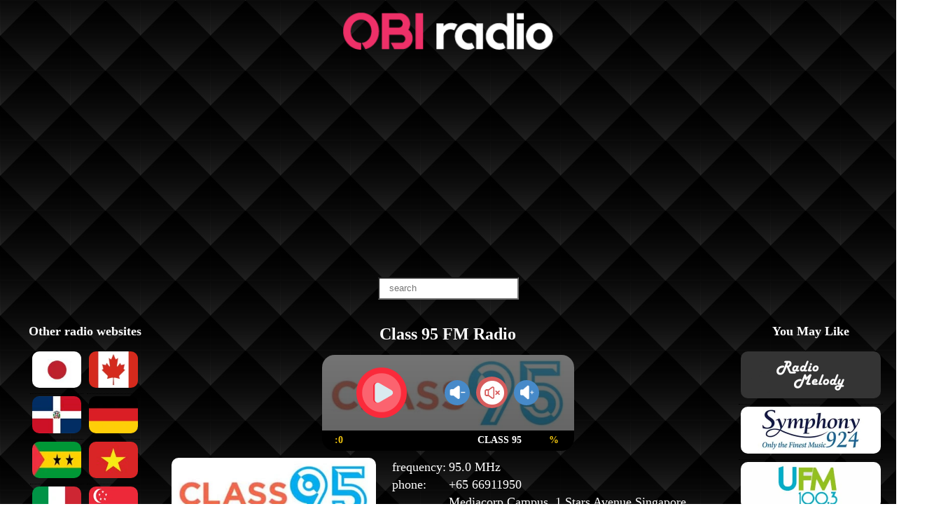

--- FILE ---
content_type: text/html; charset=UTF-8
request_url: http://obiradio.com/sg/class95
body_size: 7194
content:
<!DOCTYPE html>
<html lang="">
    <head>
        <title>Class 95 FM Radio 95.0 MHz - obiradio.com</title>
        <meta name="description" content="Listen to Class 95 FM Radio online and all the best radio stations from Singapore." itemprop="description"/>
        <meta name="keywords" content="Class 95, class 95 radio online, class 95 online"/>
        <meta charset="utf-8">
        <meta content="width=device-width, initial-scale=1, minimum-scale=1, maximum-scale=5, user-scalable=1" name="viewport">
        <link href="http://obiradio.com/upload/favico.webp" rel="shortcut icon" type="image/x-icon" />
        <meta itemprop="image" content="https://foxxradio.com/upload/1614587625.jpg">
        <meta name="Author" content="obiradioworld@gmail.com">
        <meta name="copyright" content="Obiradio">
        <meta name="robots" content="index, follow">
        <meta name="googlebot" content="index, follow">
        <meta name="bingbot" content="index, follow">
        <meta name="revisit-after" content="days">
        <link rel="canonical" href="" />
        <!-- META FOR FACEBOOK -->
        <meta property="og:site_name" content="Obiradio">
        <meta property="og:rich_attachment" content="true">
        <meta property="og:type" content="article">
        <meta property="article:publisher" content="https://www.facebook.com/obiradio88">
        <meta property="og:url" itemprop="url" content="http://obiradio.com/sg/class95">
        <meta property="og:image" itemprop="thumbnailUrl" content="https://foxxradio.com/upload/1614587625.jpg">
        <meta property="og:image:width" content="800">
        <meta property="og:image:height" content="354">
        <meta property="og:title" content="Class 95 FM Radio 95.0 MHz - obiradio.com" itemprop="headline" >
        <meta property="og:description" content="Listen to Class 95 FM Radio online and all the best radio stations from Singapore." itemprop="description">
        <meta property="og:locale" content="" />
        <!-- END META FOR FACEBOOK -->
        <!-- Twitter Card -->
        <meta name="twitter:card" content="summary">
        <meta name="twitter:url" content="http://obiradio.com/sg/class95">
        <meta name="twitter:title" content="Class 95 FM Radio 95.0 MHz - obiradio.com">
        <meta name="twitter:description" content="Listen to Class 95 FM Radio online and all the best radio stations from Singapore.">
        <meta name="twitter:image" content="https://foxxradio.com/upload/1614587625.jpg">
        <meta name="twitter:site" content="@obiradio88">
        <meta name="twitter:creator" content="@obiradio88">
        <!-- End Twitter Card -->
        <!-- Style sheet -->
        <link rel="stylesheet" href="http://obiradio.com/css/stylemin.css">
        <!-- Script -->
        <script async src="https://pagead2.googlesyndication.com/pagead/js/adsbygoogle.js?client=ca-pub-7995924551626121"
     crossorigin="anonymous"></script>
    </head>
    <body>
        <div class="header">
          <a href="http://obiradio.com">
            <picture>
                <source type="image/webp" srcset="http://obiradio.com/upload/obiradio-logo.webp">
                <source type="image/jpeg" srcset="http://obiradio.com/upload/obiradio-logo.png">
                <img class="logo" alt="Obiradio" src="/upload/obiradio-logo.png"> 
            </picture>  
        </a>
        </div>
        <div class="container clearfix">
	<div class="row center">
		<div class="search">
			<input class="search-input" id="name" autocomplete="off" placeholder="search">
		</div>
	</div>
	<div class="row">
		<div class="col2">
			<h2 class="center">Other radio websites</h2>
						                <a href="https://rajio.org/" target="_blank" class="tooltip">
            				<picture>
				<source type="image/webp" srcset="https://foxxradio.com/upload/flag/1610782127.jpg.webp">
				<source type="image/jpeg" srcset="https://foxxradio.com/upload/flag/1610782127.jpg">
				<img class="flag-img" alt="Radio 日本" src="https://foxxradio.com/upload/flag/1610782127.jpg"> 
				</picture>
				<span class="tooltiptext">日本</span> 
			</a>
						                <a href="https://canada-radio.com/" target="_blank" class="tooltip">
            				<picture>
				<source type="image/webp" srcset="https://foxxradio.com/upload/flag/1666062539.jpg.webp">
				<source type="image/jpeg" srcset="https://foxxradio.com/upload/flag/1666062539.jpg">
				<img class="flag-img" alt="Radio Canada" src="https://foxxradio.com/upload/flag/1666062539.jpg"> 
				</picture>
				<span class="tooltiptext">Canada</span> 
			</a>
						            <a href="http://obiradio.com/do" target="_blank" class="tooltip">
            				<picture>
				<source type="image/webp" srcset="https://foxxradio.com/upload/flag/1708914011.jpg.webp">
				<source type="image/jpeg" srcset="https://foxxradio.com/upload/flag/1708914011.jpg">
				<img class="flag-img" alt="Radio Dominican" src="https://foxxradio.com/upload/flag/1708914011.jpg"> 
				</picture>
				<span class="tooltiptext">Dominican</span> 
			</a>
						                <a href="https://deutschland-radio.com/" target="_blank" class="tooltip">
            				<picture>
				<source type="image/webp" srcset="https://foxxradio.com/upload/flag/1669609886.png.webp">
				<source type="image/jpeg" srcset="https://foxxradio.com/upload/flag/1669609886.png">
				<img class="flag-img" alt="Radio Germany" src="https://foxxradio.com/upload/flag/1669609886.png"> 
				</picture>
				<span class="tooltiptext">Germany</span> 
			</a>
						            <a href="http://obiradio.com/st" target="_blank" class="tooltip">
            				<picture>
				<source type="image/webp" srcset="https://foxxradio.com/upload/flag/1696435220.jpg.webp">
				<source type="image/jpeg" srcset="https://foxxradio.com/upload/flag/1696435220.jpg">
				<img class="flag-img" alt="Radio São Tomé e Príncipe" src="https://foxxradio.com/upload/flag/1696435220.jpg"> 
				</picture>
				<span class="tooltiptext">São Tomé e Príncipe</span> 
			</a>
						                <a href="https://vovmedia.vn/" target="_blank" class="tooltip">
            				<picture>
				<source type="image/webp" srcset="https://foxxradio.com/upload/flag/1610782114.jpg.webp">
				<source type="image/jpeg" srcset="https://foxxradio.com/upload/flag/1610782114.jpg">
				<img class="flag-img" alt="Radio Việt Nam" src="https://foxxradio.com/upload/flag/1610782114.jpg"> 
				</picture>
				<span class="tooltiptext">Việt Nam</span> 
			</a>
						                <a href="https://radio-italy.com/" target="_blank" class="tooltip">
            				<picture>
				<source type="image/webp" srcset="https://foxxradio.com/upload/flag/1669609838.png.webp">
				<source type="image/jpeg" srcset="https://foxxradio.com/upload/flag/1669609838.png">
				<img class="flag-img" alt="Radio Italy" src="https://foxxradio.com/upload/flag/1669609838.png"> 
				</picture>
				<span class="tooltiptext">Italy</span> 
			</a>
						            <a href="http://obiradio.com/sg" target="_blank" class="tooltip">
            				<picture>
				<source type="image/webp" srcset="https://foxxradio.com/upload/flag/1610782448.png.webp">
				<source type="image/jpeg" srcset="https://foxxradio.com/upload/flag/1610782448.png">
				<img class="flag-img" alt="Radio Singapore" src="https://foxxradio.com/upload/flag/1610782448.png"> 
				</picture>
				<span class="tooltiptext">Singapore</span> 
			</a>
						                <a href="https://espana-radio.com/" target="_blank" class="tooltip">
            				<picture>
				<source type="image/webp" srcset="https://foxxradio.com/upload/flag/1669091581.png.webp">
				<source type="image/jpeg" srcset="https://foxxradio.com/upload/flag/1669091581.png">
				<img class="flag-img" alt="Radio Spain" src="https://foxxradio.com/upload/flag/1669091581.png"> 
				</picture>
				<span class="tooltiptext">Spain</span> 
			</a>
						                <a href="https://france-radio.com/" target="_blank" class="tooltip">
            				<picture>
				<source type="image/webp" srcset="https://foxxradio.com/upload/flag/1610782524.png.webp">
				<source type="image/jpeg" srcset="https://foxxradio.com/upload/flag/1610782524.png">
				<img class="flag-img" alt="Radio France" src="https://foxxradio.com/upload/flag/1610782524.png"> 
				</picture>
				<span class="tooltiptext">France</span> 
			</a>
						                <a href="https://radiofmmexico.com/" target="_blank" class="tooltip">
            				<picture>
				<source type="image/webp" srcset="https://foxxradio.com/upload/flag/1625104806.jpg.webp">
				<source type="image/jpeg" srcset="https://foxxradio.com/upload/flag/1625104806.jpg">
				<img class="flag-img" alt="Radio México" src="https://foxxradio.com/upload/flag/1625104806.jpg"> 
				</picture>
				<span class="tooltiptext">México</span> 
			</a>
						                <a href="https://radiouklive.com/" target="_blank" class="tooltip">
            				<picture>
				<source type="image/webp" srcset="https://foxxradio.com/upload/flag/1618329536.jpg.webp">
				<source type="image/jpeg" srcset="https://foxxradio.com/upload/flag/1618329536.jpg">
				<img class="flag-img" alt="Radio United Kingdom" src="https://foxxradio.com/upload/flag/1618329536.jpg"> 
				</picture>
				<span class="tooltiptext">United Kingdom</span> 
			</a>
						                <a href="https://radio-us.com/" target="_blank" class="tooltip">
            				<picture>
				<source type="image/webp" srcset="https://foxxradio.com/upload/flag/1618329613.jpg.webp">
				<source type="image/jpeg" srcset="https://foxxradio.com/upload/flag/1618329613.jpg">
				<img class="flag-img" alt="Radio United States" src="https://foxxradio.com/upload/flag/1618329613.jpg"> 
				</picture>
				<span class="tooltiptext">United States</span> 
			</a>
						            <a href="http://obiradio.com/tw" target="_blank" class="tooltip">
            				<picture>
				<source type="image/webp" srcset="https://foxxradio.com/upload/flag/1610781769.png.webp">
				<source type="image/jpeg" srcset="https://foxxradio.com/upload/flag/1610781769.png">
				<img class="flag-img" alt="Radio 台灣" src="https://foxxradio.com/upload/flag/1610781769.png"> 
				</picture>
				<span class="tooltiptext">台灣</span> 
			</a>
						            <a href="http://obiradio.com/th" target="_blank" class="tooltip">
            				<picture>
				<source type="image/webp" srcset="https://foxxradio.com/upload/flag/1610781943.png.webp">
				<source type="image/jpeg" srcset="https://foxxradio.com/upload/flag/1610781943.png">
				<img class="flag-img" alt="Radio ประเทศไทย" src="https://foxxradio.com/upload/flag/1610781943.png"> 
				</picture>
				<span class="tooltiptext">ประเทศไทย</span> 
			</a>
						            <a href="http://obiradio.com/il" target="_blank" class="tooltip">
            				<picture>
				<source type="image/webp" srcset="https://foxxradio.com/upload/flag/1610781925.png.webp">
				<source type="image/jpeg" srcset="https://foxxradio.com/upload/flag/1610781925.png">
				<img class="flag-img" alt="Radio יִשְׂרָאֵל‎" src="https://foxxradio.com/upload/flag/1610781925.png"> 
				</picture>
				<span class="tooltiptext">יִשְׂרָאֵל‎</span> 
			</a>
						            <a href="http://obiradio.com/ie" target="_blank" class="tooltip">
            				<picture>
				<source type="image/webp" srcset="https://foxxradio.com/upload/flag/1627265894.jpg.webp">
				<source type="image/jpeg" srcset="https://foxxradio.com/upload/flag/1627265894.jpg">
				<img class="flag-img" alt="Radio Ireland" src="https://foxxradio.com/upload/flag/1627265894.jpg"> 
				</picture>
				<span class="tooltiptext">Ireland</span> 
			</a>
						            <a href="http://obiradio.com/in" target="_blank" class="tooltip">
            				<picture>
				<source type="image/webp" srcset="https://foxxradio.com/upload/flag/1610809600.png.webp">
				<source type="image/jpeg" srcset="https://foxxradio.com/upload/flag/1610809600.png">
				<img class="flag-img" alt="Radio India" src="https://foxxradio.com/upload/flag/1610809600.png"> 
				</picture>
				<span class="tooltiptext">India</span> 
			</a>
						            <a href="http://obiradio.com/nz" target="_blank" class="tooltip">
            				<picture>
				<source type="image/webp" srcset="https://foxxradio.com/upload/flag/1610810505.png.webp">
				<source type="image/jpeg" srcset="https://foxxradio.com/upload/flag/1610810505.png">
				<img class="flag-img" alt="Radio New Zealand" src="https://foxxradio.com/upload/flag/1610810505.png"> 
				</picture>
				<span class="tooltiptext">New Zealand</span> 
			</a>
						            <a href="http://obiradio.com/bd" target="_blank" class="tooltip">
            				<picture>
				<source type="image/webp" srcset="https://foxxradio.com/upload/flag/1610809791.png.webp">
				<source type="image/jpeg" srcset="https://foxxradio.com/upload/flag/1610809791.png">
				<img class="flag-img" alt="Radio Bangladesh" src="https://foxxradio.com/upload/flag/1610809791.png"> 
				</picture>
				<span class="tooltiptext">Bangladesh</span> 
			</a>
						            <a href="http://obiradio.com/lk" target="_blank" class="tooltip">
            				<picture>
				<source type="image/webp" srcset="https://foxxradio.com/upload/flag/1610810785.png.webp">
				<source type="image/jpeg" srcset="https://foxxradio.com/upload/flag/1610810785.png">
				<img class="flag-img" alt="Radio Sri Lankā" src="https://foxxradio.com/upload/flag/1610810785.png"> 
				</picture>
				<span class="tooltiptext">Sri Lankā</span> 
			</a>
						            <a href="http://obiradio.com/au" target="_blank" class="tooltip">
            				<picture>
				<source type="image/webp" srcset="https://foxxradio.com/upload/flag/1610810433.png.webp">
				<source type="image/jpeg" srcset="https://foxxradio.com/upload/flag/1610810433.png">
				<img class="flag-img" alt="Radio Australia" src="https://foxxradio.com/upload/flag/1610810433.png"> 
				</picture>
				<span class="tooltiptext">Australia</span> 
			</a>
						            <a href="http://obiradio.com/id" target="_blank" class="tooltip">
            				<picture>
				<source type="image/webp" srcset="https://foxxradio.com/upload/flag/1622608192.png.webp">
				<source type="image/jpeg" srcset="https://foxxradio.com/upload/flag/1622608192.png">
				<img class="flag-img" alt="Radio Indonesia" src="https://foxxradio.com/upload/flag/1622608192.png"> 
				</picture>
				<span class="tooltiptext">Indonesia</span> 
			</a>
						            <a href="http://obiradio.com/pk" target="_blank" class="tooltip">
            				<picture>
				<source type="image/webp" srcset="https://foxxradio.com/upload/flag/1610782239.png.webp">
				<source type="image/jpeg" srcset="https://foxxradio.com/upload/flag/1610782239.png">
				<img class="flag-img" alt="Radio Pakistan" src="https://foxxradio.com/upload/flag/1610782239.png"> 
				</picture>
				<span class="tooltiptext">Pakistan</span> 
			</a>
						            <a href="http://obiradio.com/ph" target="_blank" class="tooltip">
            				<picture>
				<source type="image/webp" srcset="https://foxxradio.com/upload/flag/1610782297.png.webp">
				<source type="image/jpeg" srcset="https://foxxradio.com/upload/flag/1610782297.png">
				<img class="flag-img" alt="Radio Philippines" src="https://foxxradio.com/upload/flag/1610782297.png"> 
				</picture>
				<span class="tooltiptext">Philippines</span> 
			</a>
						            <a href="http://obiradio.com/my" target="_blank" class="tooltip">
            				<picture>
				<source type="image/webp" srcset="https://foxxradio.com/upload/flag/1610809373.png.webp">
				<source type="image/jpeg" srcset="https://foxxradio.com/upload/flag/1610809373.png">
				<img class="flag-img" alt="Radio Malaysia" src="https://foxxradio.com/upload/flag/1610809373.png"> 
				</picture>
				<span class="tooltiptext">Malaysia</span> 
			</a>
						            <a href="http://obiradio.com/kr" target="_blank" class="tooltip">
            				<picture>
				<source type="image/webp" srcset="https://foxxradio.com/upload/flag/1610809729.png.webp">
				<source type="image/jpeg" srcset="https://foxxradio.com/upload/flag/1610809729.png">
				<img class="flag-img" alt="Radio Hanguk" src="https://foxxradio.com/upload/flag/1610809729.png"> 
				</picture>
				<span class="tooltiptext">Hanguk</span> 
			</a>
						            <a href="http://obiradio.com/hk" target="_blank" class="tooltip">
            				<picture>
				<source type="image/webp" srcset="https://foxxradio.com/upload/flag/1610809652.png.webp">
				<source type="image/jpeg" srcset="https://foxxradio.com/upload/flag/1610809652.png">
				<img class="flag-img" alt="Radio Hong Kong" src="https://foxxradio.com/upload/flag/1610809652.png"> 
				</picture>
				<span class="tooltiptext">Hong Kong</span> 
			</a>
						            <a href="http://obiradio.com/cn" target="_blank" class="tooltip">
            				<picture>
				<source type="image/webp" srcset="https://foxxradio.com/upload/flag/1610781686.png.webp">
				<source type="image/jpeg" srcset="https://foxxradio.com/upload/flag/1610781686.png">
				<img class="flag-img" alt="Radio 中国" src="https://foxxradio.com/upload/flag/1610781686.png"> 
				</picture>
				<span class="tooltiptext">中国</span> 
			</a>
						            <a href="http://obiradio.com/np" target="_blank" class="tooltip">
            				<picture>
				<source type="image/webp" srcset="https://foxxradio.com/upload/flag/1610809236.png.webp">
				<source type="image/jpeg" srcset="https://foxxradio.com/upload/flag/1610809236.png">
				<img class="flag-img" alt="Radio Nepāla" src="https://foxxradio.com/upload/flag/1610809236.png"> 
				</picture>
				<span class="tooltiptext">Nepāla</span> 
			</a>
					</div>
		<div class="col8">
			<h1 itemprop="headline" class="center">Class 95 FM Radio</h1>
								<div id="foxxradio">
	<div id="foxxplayer">
		<div id="play" @click="play" v-if="play1">
		<img src="http://obiradio.com/player/play.png"/ alt="play" class="playericon">
		</div>
		<div id="pause" @click="pause" v-else="play1">
		<img src="http://obiradio.com/player/pause.png"/ alt="pause" class="playericon">
		</div>
		<div id="down" @click="down">
		<img src="http://obiradio.com/player/down.png" alt="down" class="playericon">
		</div>
		<div id="mute" @click="mute" v-if="pause1">
		<img src="http://obiradio.com/player/mute.png" alt="mute" class="playericon">
		</div>
		<div id="mute" @click="mute" v-else="pause1">
		<img src="http://obiradio.com/player/unmute.png" alt="mute" class="playericon">
		</div>
		<div id="up" @click="up">
		<img src="http://obiradio.com/player/up.png" alt="up" class="playericon">
		</div>
	</div>
	<div id="foxxinfo">
		<div id="timer">{{minutes}}:{{time % 60}}</div>
		<p class="player-r-name"><marquee scrollamount="3">CLASS 95</marquee></p>
		<p id="volume">{{ volume }}%</p>
	</div>
</div>
			    
		<div class="radio-info">
			<div class="thumb">
		    	<picture itemprop="thumbnailUrl">
		        <source type="image/webp" srcset="https://foxxradio.com/upload/sg/1614587625.jpg.webp">
		        <source type="image/jpeg" srcset="https://foxxradio.com/upload/sg/1614587625.jpg">
		        <img class="radiologo" alt="logo CLASS 95" src="https://foxxradio.com/upload/sg/1614587625.jpg">
		      </picture>
			</div>
		    <div class="info">
				<table>
					
				<tr><td>frequency:</td><td>95.0 MHz</td></tr>
												<tr><td>phone: </td><td><a rel="noopener nofollow" target="_blank" href="tel:+65 66911950">+65 66911950</a></td></tr>
												<tr><td>address:</td><td>Mediacorp Campus, 1 Stars Avenue Singapore, Singapore 138507</td></tr>	
								  
				<tr><td>website: </td><td><a rel="noopener nofollow" target="_blank" href="https://www.melisten.sg/radio/class-95">https://www.melisten.sg/radio/class-95</a></td></tr>
												<tr><td>email: </td><td><a rel="noopener nofollow" target="_blank" href="mailto:class95@mediacorp.com.sg">class95@mediacorp.com.sg</a></td></tr>
												<tr><td>Facebook: </td><td><a rel="noopener nofollow" target="_blank" href="https://www.facebook.com/Class95FM">https://www.facebook.com/Class95FM</a></td></tr>
																		    	</table>
		    	<div class="fb-like" data-href="#" data-width="" data-layout="standard" data-action="like" data-size="large" data-share="true"></div>
		    	<p>Class 95 is an English radio station of Mediacorp Radio in Singapore. It is a 24-hour radio station that plays music from the 1990s to the present day, primarily competing with Kiss 92. For over 20 consecutive years, Class 95FM is the number one English radio station in Singapore. In the latest Nielsen Radio survey results released on 22 November 2018, Class 95 FM has clinched the position of the number 1 radio station in Singapore in the first time of radio history with the only station to have over 801,000 weekly listeners.</p>		    	<p><strong>Main Programs</strong></p>
<p>Muttons in the Morning</p>
<p>Lunchbreak with Yasminne Cheng</p>
<p>Afternoons with John Klass + 95 minutes music marathon</p>
<p>Cartunes with Jean Danker</p>
<p>Nightlife with Simone Heng</p>
<p>&nbsp;</p>
<p><strong>Main DJs</strong></p>
<p>Justin Ang</p>
<p>Vernon Anthonisz</p>
<p>Yasminne Cheng</p>
<p>John Klass</p>
<p>Jean Danker</p>
<p>Simone Heng</p>
<p>Sophie Golifer</p>		    	<div class="comment">
		    		<a href="https://foxxradio.com/radios/34/edit">---</a>
		    		<p>comment</p>   
		    		<div class="fb-comments" data-href="https://foxxradio.com/class95" data-width="100%" data-numposts="5"></div>
		    	</div>
		    </div>
		</div>
	</div>
		<div class="col2">
	    	<h2 class="center">You May Like</h2>
	    				            <a href="http://obiradio.com/sg/radio-melody-with-brother-bjorn" class="tooltip">
            				<picture >
		        <source type="image/webp" srcset="https://foxxradio.com/upload/sg/1618326264.jpg.webp">
		        <source type="image/jpeg" srcset="https://foxxradio.com/upload/sg/1618326264.jpg">
		        <img class="widget-radio" alt="Radio melody with Brother Bjorn" src="https://foxxradio.com/upload/sg/1618326264.jpg">
		        </picture>
		        <span class="tooltiptext">Radio melody with Brother Bjorn</span> 
			</a>
						            <a href="http://obiradio.com/sg/symphony924" class="tooltip">
            				<picture >
		        <source type="image/webp" srcset="https://foxxradio.com/upload/sg/1615198018.jpg.webp">
		        <source type="image/jpeg" srcset="https://foxxradio.com/upload/sg/1615198018.jpg">
		        <img class="widget-radio" alt="Symphony 924" src="https://foxxradio.com/upload/sg/1615198018.jpg">
		        </picture>
		        <span class="tooltiptext">Symphony 924</span> 
			</a>
						            <a href="http://obiradio.com/sg/ufm1003" class="tooltip">
            				<picture >
		        <source type="image/webp" srcset="https://foxxradio.com/upload/sg/1617352834.jpg.webp">
		        <source type="image/jpeg" srcset="https://foxxradio.com/upload/sg/1617352834.jpg">
		        <img class="widget-radio" alt="UFM100.3" src="https://foxxradio.com/upload/sg/1617352834.jpg">
		        </picture>
		        <span class="tooltiptext">UFM100.3</span> 
			</a>
						            <a href="http://obiradio.com/sg/capital958" class="tooltip">
            				<picture >
		        <source type="image/webp" srcset="https://foxxradio.com/upload/sg/1615198735.jpg.webp">
		        <source type="image/jpeg" srcset="https://foxxradio.com/upload/sg/1615198735.jpg">
		        <img class="widget-radio" alt="CAPITAL 958" src="https://foxxradio.com/upload/sg/1615198735.jpg">
		        </picture>
		        <span class="tooltiptext">CAPITAL 958</span> 
			</a>
						            <a href="http://obiradio.com/sg/orion-station" class="tooltip">
            				<picture >
		        <source type="image/webp" srcset="https://foxxradio.com/upload/sg/1618326633.jpg.webp">
		        <source type="image/jpeg" srcset="https://foxxradio.com/upload/sg/1618326633.jpg">
		        <img class="widget-radio" alt="Orion Station" src="https://foxxradio.com/upload/sg/1618326633.jpg">
		        </picture>
		        <span class="tooltiptext">Orion Station</span> 
			</a>
						            <a href="http://obiradio.com/sg/desinetworks" class="tooltip">
            				<picture >
		        <source type="image/webp" srcset="https://foxxradio.com/upload/sg/1618223629.jpg.webp">
		        <source type="image/jpeg" srcset="https://foxxradio.com/upload/sg/1618223629.jpg">
		        <img class="widget-radio" alt="Desi Dance" src="https://foxxradio.com/upload/sg/1618223629.jpg">
		        </picture>
		        <span class="tooltiptext">Desi Dance</span> 
			</a>
						            <a href="http://obiradio.com/sg/radio-chutney" class="tooltip">
            				<picture >
		        <source type="image/webp" srcset="https://foxxradio.com/upload/sg/1618328255.jpg.webp">
		        <source type="image/jpeg" srcset="https://foxxradio.com/upload/sg/1618328255.jpg">
		        <img class="widget-radio" alt="Radio Chutney" src="https://foxxradio.com/upload/sg/1618328255.jpg">
		        </picture>
		        <span class="tooltiptext">Radio Chutney</span> 
			</a>
						            <a href="http://obiradio.com/sg/power98" class="tooltip">
            				<picture >
		        <source type="image/webp" srcset="https://foxxradio.com/upload/sg/1617355648.jpg.webp">
		        <source type="image/jpeg" srcset="https://foxxradio.com/upload/sg/1617355648.jpg">
		        <img class="widget-radio" alt="POWER 98 Love Songs" src="https://foxxradio.com/upload/sg/1617355648.jpg">
		        </picture>
		        <span class="tooltiptext">POWER 98 Love Songs</span> 
			</a>
				    </div>
	</div>
	<div class="row">
				<div class="col">
			            <a href="http://obiradio.com/sg/kast-kast" class="tooltip">
            				<div class="radio">
					<picture >
			        <source type="image/webp" srcset="https://foxxradio.com/upload/sg/1618328854.jpg.webp">
			        <source type="image/jpeg" srcset="https://foxxradio.com/upload/sg/1618328854.jpg">
			        <img class="widget-radio" alt="卡卡思 Radio (Kast Kast)" src="https://foxxradio.com/upload/sg/1618328854.jpg">
			        </picture>
					<span class="radio-name">卡卡思 Radio (Kast Kast)</span>
				</div>
			</a>
		</div>
				<div class="col">
			            <a href="http://obiradio.com/sg/gold95" class="tooltip">
            				<div class="radio">
					<picture >
			        <source type="image/webp" srcset="https://foxxradio.com/upload/sg/1614588343.jpg.webp">
			        <source type="image/jpeg" srcset="https://foxxradio.com/upload/sg/1614588343.jpg">
			        <img class="widget-radio" alt="Gold 905" src="https://foxxradio.com/upload/sg/1614588343.jpg">
			        </picture>
					<span class="radio-name">Gold 905</span>
				</div>
			</a>
		</div>
				<div class="col">
			            <a href="http://obiradio.com/sg/warna942" class="tooltip">
            				<div class="radio">
					<picture >
			        <source type="image/webp" srcset="https://foxxradio.com/upload/sg/1615199067.jpg.webp">
			        <source type="image/jpeg" srcset="https://foxxradio.com/upload/sg/1615199067.jpg">
			        <img class="widget-radio" alt="Warna 942" src="https://foxxradio.com/upload/sg/1615199067.jpg">
			        </picture>
					<span class="radio-name">Warna 942</span>
				</div>
			</a>
		</div>
				<div class="col">
			            <a href="http://obiradio.com/sg/ccncyoruschineseradiotv" class="tooltip">
            				<div class="radio">
					<picture >
			        <source type="image/webp" srcset="https://foxxradio.com/upload/sg/1618325681.jpg.webp">
			        <source type="image/jpeg" srcset="https://foxxradio.com/upload/sg/1618325681.jpg">
			        <img class="widget-radio" alt="CCN Cyprus Chinese Radio Tv" src="https://foxxradio.com/upload/sg/1618325681.jpg">
			        </picture>
					<span class="radio-name">CCN Cyprus Chinese Radio Tv</span>
				</div>
			</a>
		</div>
				<div class="col">
			            <a href="http://obiradio.com/sg/power98" class="tooltip">
            				<div class="radio">
					<picture >
			        <source type="image/webp" srcset="https://foxxradio.com/upload/sg/1617355648.jpg.webp">
			        <source type="image/jpeg" srcset="https://foxxradio.com/upload/sg/1617355648.jpg">
			        <img class="widget-radio" alt="POWER 98 Love Songs" src="https://foxxradio.com/upload/sg/1617355648.jpg">
			        </picture>
					<span class="radio-name">POWER 98 Love Songs</span>
				</div>
			</a>
		</div>
				<div class="col">
			            <a href="http://obiradio.com/sg/oli968" class="tooltip">
            				<div class="radio">
					<picture >
			        <source type="image/webp" srcset="https://foxxradio.com/upload/sg/1615199880.jpg.webp">
			        <source type="image/jpeg" srcset="https://foxxradio.com/upload/sg/1615199880.jpg">
			        <img class="widget-radio" alt="Oli 968" src="https://foxxradio.com/upload/sg/1615199880.jpg">
			        </picture>
					<span class="radio-name">Oli 968</span>
				</div>
			</a>
		</div>
				<div class="col">
			            <a href="http://obiradio.com/sg/cna938fm" class="tooltip">
            				<div class="radio">
					<picture >
			        <source type="image/webp" srcset="https://foxxradio.com/upload/sg/1615041523.jpg.webp">
			        <source type="image/jpeg" srcset="https://foxxradio.com/upload/sg/1615041523.jpg">
			        <img class="widget-radio" alt="CNA938 FM Live Online" src="https://foxxradio.com/upload/sg/1615041523.jpg">
			        </picture>
					<span class="radio-name">CNA938 FM Live Online</span>
				</div>
			</a>
		</div>
				<div class="col">
			            <a href="http://obiradio.com/sg/biblewitness" class="tooltip">
            				<div class="radio">
					<picture >
			        <source type="image/webp" srcset="https://foxxradio.com/upload/sg/1618225852.jpg.webp">
			        <source type="image/jpeg" srcset="https://foxxradio.com/upload/sg/1618225852.jpg">
			        <img class="widget-radio" alt="Bible Witness Web Radio" src="https://foxxradio.com/upload/sg/1618225852.jpg">
			        </picture>
					<span class="radio-name">Bible Witness Web Radio</span>
				</div>
			</a>
		</div>
				<div class="col">
			            <a href="http://obiradio.com/sg/radio-chutney" class="tooltip">
            				<div class="radio">
					<picture >
			        <source type="image/webp" srcset="https://foxxradio.com/upload/sg/1618328255.jpg.webp">
			        <source type="image/jpeg" srcset="https://foxxradio.com/upload/sg/1618328255.jpg">
			        <img class="widget-radio" alt="Radio Chutney" src="https://foxxradio.com/upload/sg/1618328255.jpg">
			        </picture>
					<span class="radio-name">Radio Chutney</span>
				</div>
			</a>
		</div>
				<div class="col">
			            <a href="http://obiradio.com/sg/onefm913" class="tooltip">
            				<div class="radio">
					<picture >
			        <source type="image/webp" srcset="https://foxxradio.com/upload/sg/1617355334.jpg.webp">
			        <source type="image/jpeg" srcset="https://foxxradio.com/upload/sg/1617355334.jpg">
			        <img class="widget-radio" alt="ONE FM 91.3" src="https://foxxradio.com/upload/sg/1617355334.jpg">
			        </picture>
					<span class="radio-name">ONE FM 91.3</span>
				</div>
			</a>
		</div>
				<div class="col">
			            <a href="http://obiradio.com/sg/987fm" class="tooltip">
            				<div class="radio">
					<picture >
			        <source type="image/webp" srcset="https://foxxradio.com/upload/sg/1615038606.jpg.webp">
			        <source type="image/jpeg" srcset="https://foxxradio.com/upload/sg/1615038606.jpg">
			        <img class="widget-radio" alt="987 FM Live Online" src="https://foxxradio.com/upload/sg/1615038606.jpg">
			        </picture>
					<span class="radio-name">987 FM Live Online</span>
				</div>
			</a>
		</div>
				<div class="col">
			            <a href="http://obiradio.com/sg/radio-melody-with-brother-bjorn" class="tooltip">
            				<div class="radio">
					<picture >
			        <source type="image/webp" srcset="https://foxxradio.com/upload/sg/1618326264.jpg.webp">
			        <source type="image/jpeg" srcset="https://foxxradio.com/upload/sg/1618326264.jpg">
			        <img class="widget-radio" alt="Radio melody with Brother Bjorn" src="https://foxxradio.com/upload/sg/1618326264.jpg">
			        </picture>
					<span class="radio-name">Radio melody with Brother Bjorn</span>
				</div>
			</a>
		</div>
				<div class="col">
			            <a href="http://obiradio.com/sg/orion-station" class="tooltip">
            				<div class="radio">
					<picture >
			        <source type="image/webp" srcset="https://foxxradio.com/upload/sg/1618326633.jpg.webp">
			        <source type="image/jpeg" srcset="https://foxxradio.com/upload/sg/1618326633.jpg">
			        <img class="widget-radio" alt="Orion Station" src="https://foxxradio.com/upload/sg/1618326633.jpg">
			        </picture>
					<span class="radio-name">Orion Station</span>
				</div>
			</a>
		</div>
				<div class="col">
			            <a href="http://obiradio.com/sg/axr" class="tooltip">
            				<div class="radio">
					<picture >
			        <source type="image/webp" srcset="https://foxxradio.com/upload/sg/1618325865.jpg.webp">
			        <source type="image/jpeg" srcset="https://foxxradio.com/upload/sg/1618325865.jpg">
			        <img class="widget-radio" alt="AXR" src="https://foxxradio.com/upload/sg/1618325865.jpg">
			        </picture>
					<span class="radio-name">AXR</span>
				</div>
			</a>
		</div>
				<div class="col">
			            <a href="http://obiradio.com/sg/kopitiam-fm" class="tooltip">
            				<div class="radio">
					<picture >
			        <source type="image/webp" srcset="https://foxxradio.com/upload/sg/1618331740.jpg.webp">
			        <source type="image/jpeg" srcset="https://foxxradio.com/upload/sg/1618331740.jpg">
			        <img class="widget-radio" alt="Kopitiam FM" src="https://foxxradio.com/upload/sg/1618331740.jpg">
			        </picture>
					<span class="radio-name">Kopitiam FM</span>
				</div>
			</a>
		</div>
				<div class="col">
			            <a href="http://obiradio.com/sg/yes933" class="tooltip">
            				<div class="radio">
					<picture >
			        <source type="image/webp" srcset="https://foxxradio.com/upload/sg/1612019695.png.webp">
			        <source type="image/jpeg" srcset="https://foxxradio.com/upload/sg/1612019695.png">
			        <img class="widget-radio" alt="Yes 933" src="https://foxxradio.com/upload/sg/1612019695.png">
			        </picture>
					<span class="radio-name">Yes 933</span>
				</div>
			</a>
		</div>
				<div class="col">
			            <a href="http://obiradio.com/sg/xradio" class="tooltip">
            				<div class="radio">
					<picture >
			        <source type="image/webp" srcset="https://foxxradio.com/upload/sg/1618327662.jpg.webp">
			        <source type="image/jpeg" srcset="https://foxxradio.com/upload/sg/1618327662.jpg">
			        <img class="widget-radio" alt="XRadio" src="https://foxxradio.com/upload/sg/1618327662.jpg">
			        </picture>
					<span class="radio-name">XRadio</span>
				</div>
			</a>
		</div>
				<div class="col">
			            <a href="http://obiradio.com/sg/kiss92fm" class="tooltip">
            				<div class="radio">
					<picture >
			        <source type="image/webp" srcset="https://foxxradio.com/upload/sg/1617352365.jpg.webp">
			        <source type="image/jpeg" srcset="https://foxxradio.com/upload/sg/1617352365.jpg">
			        <img class="widget-radio" alt="Kiss92 FM" src="https://foxxradio.com/upload/sg/1617352365.jpg">
			        </picture>
					<span class="radio-name">Kiss92 FM</span>
				</div>
			</a>
		</div>
				<div class="col">
			            <a href="http://obiradio.com/sg/sintez-fm" class="tooltip">
            				<div class="radio">
					<picture >
			        <source type="image/webp" srcset="https://foxxradio.com/upload/sg/1618332251.jpg.webp">
			        <source type="image/jpeg" srcset="https://foxxradio.com/upload/sg/1618332251.jpg">
			        <img class="widget-radio" alt="Sintez FM" src="https://foxxradio.com/upload/sg/1618332251.jpg">
			        </picture>
					<span class="radio-name">Sintez FM</span>
				</div>
			</a>
		</div>
				<div class="col">
			            <a href="http://obiradio.com/sg/189rsfm" class="tooltip">
            				<div class="radio">
					<picture >
			        <source type="image/webp" srcset="https://foxxradio.com/upload/sg/1618328613.jpg.webp">
			        <source type="image/jpeg" srcset="https://foxxradio.com/upload/sg/1618328613.jpg">
			        <img class="widget-radio" alt="18.9 RSFM Singapore" src="https://foxxradio.com/upload/sg/1618328613.jpg">
			        </picture>
					<span class="radio-name">18.9 RSFM Singapore</span>
				</div>
			</a>
		</div>
			</div>
</div>
<div class="footer center">
    <div class="links">
        <ul class="links-menu">
            <li><a href="http://obiradio.com/sg/top-radio-singapore">Top Radio in Singapore</a></li>
            </ul>
    </div>
    <div class="copyright">
    © <a href="http://obiradio.com">obiradio.com</a> 2022. All Rights reserved. A radio site of <a href="https://foxxradio.com">foxxradio</a>
    </div>
</div>
<style type="text/css">
#foxxplayer{
background: linear-gradient(0deg, rgb(37 37 37 / 70%), rgb(57 57 57 / 70%)),url('https://foxxradio.com/upload/sg/1614587625.jpg.webp');
background-size: cover;
background-position: 50% 50%;
background-repeat: no-repeat;
}
</style>
<!-- Script -->
<!-- Google tag (gtag.js) -->
<script async="" src="https://www.googletagmanager.com/gtag/js?id=G-HBMJZRWJ7M"></script>
<script>
  window.dataLayer = window.dataLayer || [];
  function gtag(){dataLayer.push(arguments);}
  gtag('js', new Date());
  gtag('config', 'G-HBMJZRWJ7M');
</script>
<script src="https://ajax.googleapis.com/ajax/libs/jquery/3.6.0/jquery.min.js"></script>
<script src="https://cdnjs.cloudflare.com/ajax/libs/vue/3.2.37/vue.global.prod.min.js" integrity="sha512-8GokEWxcB/NrPU4O8BHTgd9dkLouAsvqCnk6BSa2CZw7QXh0QM8GHfS53xYW1QJJVyJWctlcdRQwu5UxeLVsNA==" crossorigin="anonymous" referrerpolicy="no-referrer"></script>
<script type="text/javascript" src="https://foxxradio.com/js/rplayer.js"></script>
<script type="text/javascript">
    const info = Vue.createApp({
      data: () => ({
        playing: false,
        volume: null,
        paused: false,
        muted: false,
        isHls: false,
        src: null,
        time : 0
      })
    }).mount('#foxxinfo');

    Vue.createApp({
      data: () => ({
        audio: null,
		play1: true,
		pause1: true,
        url: "https://22393.live.streamtheworld.com/CLASS95_PREM_SC",
        urls: {
        }
      }),
      created: function () {
        this.init();
      },
      methods: {
        init: function () {
          this.audio = new rPlayer();
          this.url = "https://22393.live.streamtheworld.com/CLASS95_PREM_SC";
          this.log();
          const self = this;
          this.audio.ontimeupdate = function() {
            self.log();
          };
        },
        up: function () {
          this.audio.upVolume();
          this.log();
          this.trackEvent('div', 'Up');
        },
        down: function () {
          this.audio.downVolume();
          this.log();
          this.trackEvent('div', 'Down');
        },
        mute: function () {
          this.pause1 = !this.pause1;
		  this.audio.mute();
          this.log();
          this.trackEvent('div', 'Mute');
        },
        pause: function () {
          this.play1 = true;
		  this.audio.pause();
          this.log();
          this.trackEvent('div', 'Pause');
        },
        play: function () {
          this.play1 = false
		  this.audio.playSrc(this.url);
          this.log();
          this.trackEvent('div', 'Play');
        },
        log: function () {
          info.playing = this.audio.playing;
          info.volume = this.audio.volume * 100;
          info.paused = this.audio.paused;
          info.muted = this.audio.muted;
          info.src = this.audio.url;
          info.isHls = this.audio.isHls;
          info.time = Math.floor(this.audio.currentTime);
		  info.minutes  = parseInt(info.time / 60, 10) % 60;
        }
      }
    }).mount('#foxxplayer');
  </script>
<script async defer crossorigin="anonymous" src="https://connect.facebook.net/en_US/sdk.js#xfbml=1&version=v9.0" nonce="jvLUCjrp"></script>
<script src="https://cdnjs.cloudflare.com/ajax/libs/typeahead.js/0.11.1/typeahead.bundle.min.js" crossorigin="anonymous"></script>
<script type="text/javascript">
    $(document).ready(function($) {
        var engine = new Bloodhound({
            remote: {
                url: '/find?q=%QUERY%',
                wildcard: '%QUERY%'
            },
            datumTokenizer: Bloodhound.tokenizers.whitespace('q'),
            queryTokenizer: Bloodhound.tokenizers.whitespace
        });

        $(".search-input").typeahead({
            hint: true,
            highlight: true,
            minLength: 1
        }, [
        {
            source: engine.ttAdapter(),
            name: 'radioname',
            limit: 10,
            display: function(data) {
                return data.radioname;
            },
            templates: {
                empty: [
                '<div class="list-group search-results-dropdown"><div class="list-group-item">Nothing found.</div></div>'
                ],
                header: [
                '<div class="list-group search-results-dropdown"></div>'
                ],
                suggestion: function (data) {
                    return '<a href="/' + data.radiourl +'" class="list-group-item">' + data.radioname + '</a>';
                }
            }
        }, 
        ]);
    });        
</script>
<div id="fb-root"></div>

</body>
</html>


--- FILE ---
content_type: text/html; charset=utf-8
request_url: https://www.google.com/recaptcha/api2/aframe
body_size: 268
content:
<!DOCTYPE HTML><html><head><meta http-equiv="content-type" content="text/html; charset=UTF-8"></head><body><script nonce="aZInfJM73PRmFcq_2uMDzw">/** Anti-fraud and anti-abuse applications only. See google.com/recaptcha */ try{var clients={'sodar':'https://pagead2.googlesyndication.com/pagead/sodar?'};window.addEventListener("message",function(a){try{if(a.source===window.parent){var b=JSON.parse(a.data);var c=clients[b['id']];if(c){var d=document.createElement('img');d.src=c+b['params']+'&rc='+(localStorage.getItem("rc::a")?sessionStorage.getItem("rc::b"):"");window.document.body.appendChild(d);sessionStorage.setItem("rc::e",parseInt(sessionStorage.getItem("rc::e")||0)+1);localStorage.setItem("rc::h",'1769730075281');}}}catch(b){}});window.parent.postMessage("_grecaptcha_ready", "*");}catch(b){}</script></body></html>